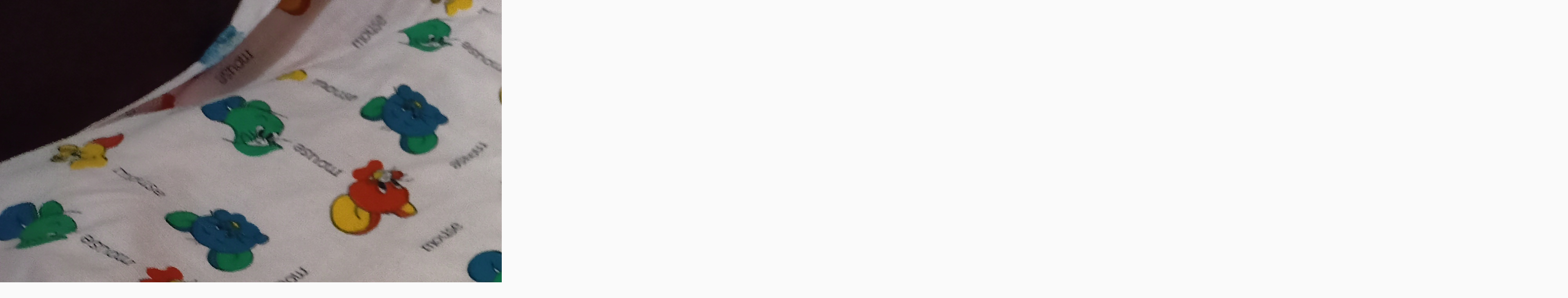

--- FILE ---
content_type: text/html; charset=UTF-8
request_url: https://www.pilsenwhitefoam.cz/fotoalbum/vrh-f-30.1.2021-charlotte-raj-karpat/img20210202193832_00.-.html
body_size: 797
content:
<?xml version="1.0" encoding="utf-8"?>
<!DOCTYPE html PUBLIC "-//W3C//DTD XHTML 1.0 Transitional//EN" "http://www.w3.org/TR/xhtml1/DTD/xhtml1-transitional.dtd">
<html lang="cs" xml:lang="cs" xmlns="http://www.w3.org/1999/xhtml">

    <head>

        <meta http-equiv="content-type" content="text/html; charset=utf-8" />
        <meta name="description" content="Stránka chovné stanice Coton de Tulear" />
        <meta name="keywords" content="coton,koton,pilsen,salvét,salvétová,stanice,white,foam,salvet,salvetova" />
        <meta name="robots" content="all,follow" />
        <meta name="author" content="<!--/ u_author /-->" />
        <link rel="stylesheet" href="/style.1656676146.1.css" type="text/css" />
        
        <script type="text/javascript" src="https://www002.estranky.cz/user/js/index.js" id="index_script" ></script>
        <title>
            Pilsen White Foam
        </title>

        <style>
          body {margin: 0px; padding: 0px;}
        </style>
    </head>
<body>
    <script language="JavaScript" type="text/javascript">
    <!--
      index_setCookieData('index_curr_fullphoto', 201);
    //-->
  </script>
  <a href="javascript: close();"><img src="/img/original/201/img20210202193832_00.jpg" border="0" alt="IMG20210202193832_00" width="4000" height="3000"></a>

<!-- NO GEMIUS -->
</body>
</html>
